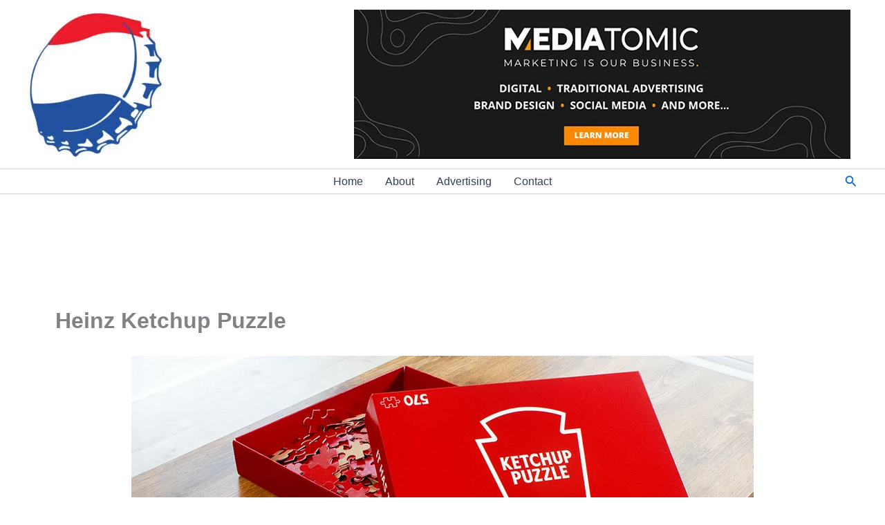

--- FILE ---
content_type: text/html; charset=utf-8
request_url: https://www.google.com/recaptcha/api2/aframe
body_size: 266
content:
<!DOCTYPE HTML><html><head><meta http-equiv="content-type" content="text/html; charset=UTF-8"></head><body><script nonce="uj77NM0DSWDV-s44i5sp0A">/** Anti-fraud and anti-abuse applications only. See google.com/recaptcha */ try{var clients={'sodar':'https://pagead2.googlesyndication.com/pagead/sodar?'};window.addEventListener("message",function(a){try{if(a.source===window.parent){var b=JSON.parse(a.data);var c=clients[b['id']];if(c){var d=document.createElement('img');d.src=c+b['params']+'&rc='+(localStorage.getItem("rc::a")?sessionStorage.getItem("rc::b"):"");window.document.body.appendChild(d);sessionStorage.setItem("rc::e",parseInt(sessionStorage.getItem("rc::e")||0)+1);localStorage.setItem("rc::h",'1768676688969');}}}catch(b){}});window.parent.postMessage("_grecaptcha_ready", "*");}catch(b){}</script></body></html>